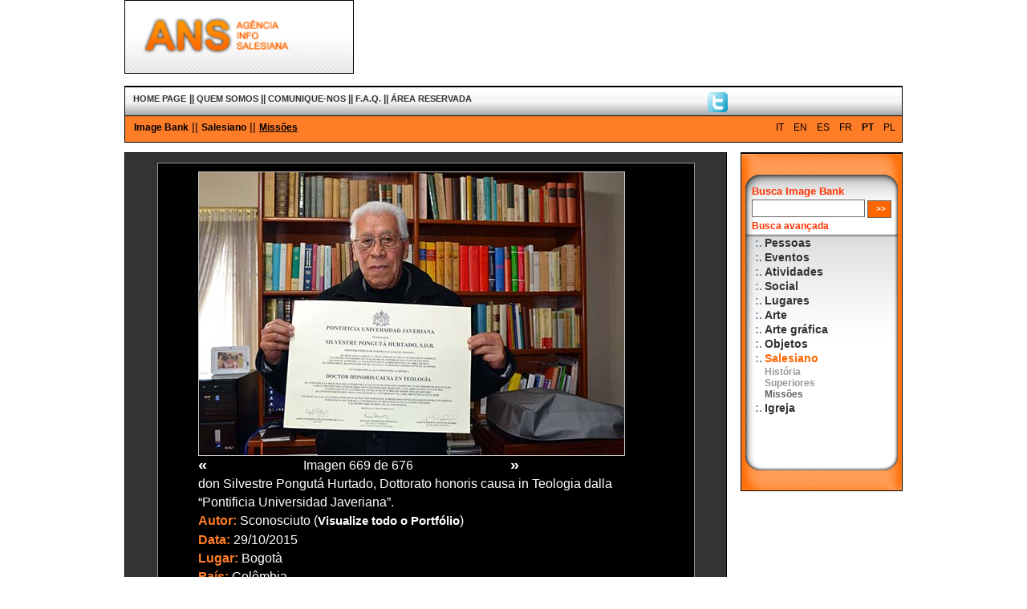

--- FILE ---
content_type: text/html
request_url: http://archivio.infoans.org/20.asp?Lingua=5&sez=20&cat=9&sotcat=34&Img=13156
body_size: 14875
content:



<!DOCTYPE html PUBLIC "-//W3C//DTD XHTML 1.0 Transitional//EN" "http://www.w3.org/TR/xhtml1/DTD/xhtml1-transitional.dtd">

<html xmlns="http://www.w3.org/1999/xhtml" lang="IT" dir="ltr">

<head>

<meta http-equiv="imagetoolbar" content="no" />

<meta http-equiv="imagetoolbar" content="false" />


	<meta http-equiv='Content-Type' content='text/html; charset=iso-8859-1' />
	

<meta name="keywords" content="Parole chiave" />

<meta name="description" content="Descrizione del contenuto della pagina" />

<meta name="author" content="Ipermedia Servizi" />

<meta http-equiv="Pragma" content="no-cache" />

<meta http-equiv="Expires" content="-1" />

<title>ANS - Agenzia Info Salesiana - Image Bank</title>

<link rel="stylesheet" href="stile970/stileImg_Ans.css" 
type="text/css" />

<link rel="stylesheet" href="stile970/idImg_Ans.css" 
type="text/css" />

</head>

<body>
<!-- conta i link da newsletter -->

<!-- conta i link da newsletter -->
<!-- Testata del documento -->

<!-- Testata del documento -->





<!-- Testata del documento -->



<!-- Testata del documento -->

<!--<div align="center">

<div align="left" style="width:775px;">-->

<div id="testata">

	<span id="logoMarchio">
		<a href="Index.asp?Lingua=5" accesskey="0" 
		title="Logo de Ans - Vá a Home Page">
		<img src="image/ImgBank_Logo_5.gif" height="90" 
		alt="Logo de Ans - Vá a Home Page" 
		title="Logo de Ans - Vá a Home Page"  
		class="bordoFotoNero" /></a>
	</span>

	<span id="logoNome">
	<object classid="clsid:D27CDB6E-AE6D-11cf-96B8-444553540000" codebase="http://download.macromedia.com/pub/shockwave/cabs/flash/swflash.cab#version=7,0,19,0" width="675" height="90" title="Banner Image Bank - Imagens do mundo salesiano">
	
      <param name="movie" value="flash/BannerImg.swf" />
      <param name="quality" value="high" />
      <embed src="flash/BannerImg.swf" quality="high" 
	  pluginspage="http://www.macromedia.com/go/getflashplayer" 
	  type="application/x-shockwave-flash" width="675" height="90">
	  </embed>
	 
    </object>

	<!--
	<img src="image/Img_banner.gif" width="534" height="70" 
	alt="ANS Image Bank" title="Spot Promozionale Image Bank" 
	class="bordoFotoNero" />
	-->

</span>

</div>

<!-- Testata del documento -->

<!-- Carico il file con le funzioni che mi serviranno-->

<!-- Carico il file con le funzioni che mi serviranno-->

<!-- Voci di menu principale -->



<div id="menuTop">

<div id="menu">


<!-- COMMENTO STANDARD E SOLO TESTO NEL MENU PRINCIPALE -->
	

<!--		<span class="versione">
		<a href="versioneStandard.asp" class="" accesskey="0" title=""></a>
		 || </span>
		<span style="margin-right:15px" class="versione">
		<a href="versioneTesto.asp" class="" accesskey="" title=""></a>
		</span>
	-->			


			 
				<span class="voce"><a href="index.asp?Lingua=5" class="voceA" accesskey="0" title="HOME PAGE">HOME PAGE</a></span>
				
						<span class="voce">|| <a href="13.asp?sez=13&amp;Lingua=5" class="voceA" accesskey="c         " title="Vá na página Quem somos">
						QUEM SOMOS</a> </span>
						
						<span class="voce">|| <a href="10.asp?sez=10&amp;Lingua=5" class="voceA" accesskey="m         " title="Vá na página Comunique-nos">
						COMUNIQUE-NOS</a> </span>
						
						<span class="voce">|| <a href="17.asp?sez=17&amp;Lingua=5" class="voceA" accesskey="q         " title="Vá na página F.A.Q.">
						F.A.Q.</a> </span>
						
						<span class="voce">|| <a href="8.asp?sez=8&amp;Lingua=5" class="voceA" accesskey="p         " title="Vá na página Área reservada">
						ÁREA RESERVADA</a> </span>
						
</div>
			
<div  style=" position:relative; top:-15px; left:75%; width:200px;">

<a href="https://twitter.com/#!/infoANS_PT" class="infoANS_PT" title="infoANS_PT" target="_blank"><img src="image/T_pic.gif" width="25px" alt="T" class="noBorder" /></a>

</div>
<!--
<div  style=" position:relative; top:-50px; left:90%;">
<a href="http://www.infoans.org/POR/rss_5.xml" class="voceA" title="RSS" target="_blank"><img src="image/rss-icon.png" alt="RSS" class="noBorder" /> &nbsp; &nbsp; RSS</a>
</div>
-->
</div>

<hr />

<!-- Voci di menu principale -->


<!-- Voci di menu secondario -->

<div id="briciola">
	
	<span id="lingue">
		
				<a href="20.asp?sez=20&Lingua=1" class="lingue" title="Visualize o site em língua portuguesa">IT</a>
			
				<a href="20.asp?sez=20&Lingua=2" class="lingue" title="Visualize o site em língua portuguesa">EN</a>
			
				<a href="20.asp?sez=20&Lingua=3" class="lingue" title="Visualize o site em língua portuguesa">ES</a>
			
				<a href="20.asp?sez=20&Lingua=4" class="lingue" title="Visualize o site em língua portuguesa">FR</a>
				
				<span class="linguaAttiva">PT</span>
				
				<a href="20.asp?sez=20&Lingua=6" class="lingue" title="Visualize o site em língua portuguesa">PL</a>
			
	</span> 	
	
	<span>
	
	<a href="20.asp?sez=20&Lingua=5" title="Image Bank - Vá para a home page" class="linkPane">Image Bank</a>
	
		 ||
		 
			 <a href="20.asp?Lingua=5&amp;cat=9" title="Vai alla categoria Salesiano" class="linkPane">Salesiano</a>
			 
		 ||
		  
			 <a href="20.asp?Lingua=5&amp;cat=9&amp;sotcat=34" title="Sei nella sottocategoria Missões" class="linkPaneAttiva">Missões</a>
			   
	</span> 

</div>
<hr />

<!-- Voci di menu secondario -->

<div id="contenitoreCentro">

			<table id="tabellaDettaglio" cellpadding="0" cellspacing="0" 
summary="" border="0" align="center">
	

				<tr>	
				<td valign="top" align="left">
				
				
				<img src="image/ImageBank/Dettaglio/2015/IB_13156__2015.jpg" border="0" class="bordoFoto" alt="don Silvestre Pongutá Hurtado, Dottorato honoris causa in Teologia dalla “Pontificia Universidad Javeriana”." title="don Silvestre Pongutá Hurtado, Dottorato honoris causa in Teologia dalla “Pontificia Universidad Javeriana”." style="max-width:550px;">
				
             

                
                </td>
				</tr>
				
				
				<tr>
				<td>
				
					
				
				
<table width="400" border="0" cellpadding="0" 
cellspacing="0" class="testo" id="dettaglioFoto">
	<tr>
		<td width="50"></td>
		<td width="300"></td>
		<td width="50"></td>
	</tr>

	<tr>
				
	
	<td><A HREF="20.asp?Cat=9&sotCat=34&Img=13156&Sez=20&Lingua=5&Pag=668" title="Visualize a foto anterior" class="paginazione" style="font-size:130%">&laquo;</A></td>
						<td align='center'>Imagen 669&nbsp;de&nbsp;676</td>
						<td align="right"><A HREF="20.asp?Cat=9&sotCat=34&Img=13156&Sez=20&Lingua=5&Pag=670" title="Visualize a foto seguinte" class="paginazione" style="font-size:130%">&raquo;</A></td> 
										
						</tr>
					</table>
							
					
				
				</td>
				</tr>
				
				<!--
                
                <tr>
                	<td style="padding-top:5px; padding-bottom:10px; text-align:center;">
						
                            <a href="/image/ImageBank/Dettaglio//" rel="lightbox[gallery]" title="" class="linkInterno"></a>
                        
                            <a href="/image/ImageBank/Dettaglio//" rel="lightbox[gallery]" title=""></a>
                        
                        
					</td>
                </tr>
                	
				-->
				<tr>
					<td valign="top" align="left">don Silvestre Pongutá Hurtado, Dottorato honoris causa in Teologia dalla “Pontificia Universidad Javeriana”.
					</td>
				</tr>
				<tr>
					<td valign="top" align="left">
					<span class="titolo">Autor:</span> Sconosciuto
					(<a href="ImgRicerca.asp?Action=1&amp;fotografo=1&amp;Lingua=5" class="paginazione" title="Visualize todo o Portfólio">Visualize todo o Portfólio</a>)
					</td>
				</tr>
				<tr>
					<td valign="top" align="left">
					<span class="titolo">Data:</span> 29/10/2015
					</td>
				</tr>
				<tr>
					<td valign="top" align="left">
					<span class="titolo">Lugar:</span> Bogotà
					</td>
				</tr>
				<tr>
					<td valign="top" align="left">
					<span class="titolo">País:</span> Colômbia
					</td>
				</tr>
				<tr>
					<td valign="top" align="left">
					<span class="titolo">Alta Resolução:</span> 
					
					Sì (<a href="20.asp?Lingua=5&amp;sez=20&amp;cat=9&amp;sotcat=34&amp;Img=13156&amp;richiedi=si" title="pedir à redação" class="linkInterno">pedir à redação</a>)
					
<font color="#000000">



</font>



					</td>
				</tr>


					

	
</table>	
			
			
			<!-- Vengo dal sito principale  -->
			
	 
</div>

<hr />




<div id="menuDx">

	<div class="CellaRicerca" align="left">

	<form 
	action="ImgRicerca.asp?Action=1&amp;lingua=5" 
	method="post" name="frmCercaDx">

	<div class="linkOrangeAttiva" style="font-size:110%; 
	width:150px; border:1px #0C3 hidden;">
	Busca Image Bank
	</div>

	<div style="margin-right:5px; vertical-align:top; 
	margin-top:3px; text-align:left; width:180px;">
	<input type="text" name="txtCerca"  value=" " id="txtCerca" 
	class="campotesto" maxlength="100" style="width:135px;" /> 
	<input type="submit" value=" >>" 
	title="PROCURE" class="bottone" />
	</div>


	<div style="font-size:110%; text-align:left; 
	float:left; margin-top:3px;margin-bottom:5px;">
	<a href="ImgRicerca.asp?Lingua=5" title="Busca avançada ANS" class="linkOrange"><strong>Busca avançada</strong></a>
	</div>
	</form>
	
	</div>
	
	<hr />
	
	<div style="padding-top:18px; padding-left:16px; 
	vertical-align:top;">
	
	
	<table border="0" width="175" cellspacing="0">
		
		<tr>
			<td style="font-size:95%; font-weight:bold; 
			width:10px; padding-top:2px;" valign="top">:.</td>
			
			<td style="padding-top:2px;" valign="top">
			
			<!--<div class="menu">-->
			
							
			<a href="20.asp?Lingua=5&amp;cat=1" class="linkCat" title="Vai alla categoria Pessoas" accesskey="20">Pessoas</a>
							
			
			</td>
		</tr>
		
		<tr>
			<td style="font-size:95%; font-weight:bold; 
			width:10px; padding-top:2px;" valign="top">:.</td>
			
			<td style="padding-top:2px;" valign="top">
			
			<!--<div class="menu">-->
			
							
			<a href="20.asp?Lingua=5&amp;cat=2" class="linkCat" title="Vai alla categoria Eventos" accesskey="20">Eventos</a>
							
			
			</td>
		</tr>
		
		<tr>
			<td style="font-size:95%; font-weight:bold; 
			width:10px; padding-top:2px;" valign="top">:.</td>
			
			<td style="padding-top:2px;" valign="top">
			
			<!--<div class="menu">-->
			
							
			<a href="20.asp?Lingua=5&amp;cat=3" class="linkCat" title="Vai alla categoria Atividades" accesskey="20">Atividades</a>
							
			
			</td>
		</tr>
		
		<tr>
			<td style="font-size:95%; font-weight:bold; 
			width:10px; padding-top:2px;" valign="top">:.</td>
			
			<td style="padding-top:2px;" valign="top">
			
			<!--<div class="menu">-->
			
							
			<a href="20.asp?Lingua=5&amp;cat=4" class="linkCat" title="Vai alla categoria Social" accesskey="20">Social</a>
							
			
			</td>
		</tr>
		
		<tr>
			<td style="font-size:95%; font-weight:bold; 
			width:10px; padding-top:2px;" valign="top">:.</td>
			
			<td style="padding-top:2px;" valign="top">
			
			<!--<div class="menu">-->
			
							
			<a href="20.asp?Lingua=5&amp;cat=5" class="linkCat" title="Vai alla categoria Lugares" accesskey="20">Lugares</a>
							
			
			</td>
		</tr>
		
		<tr>
			<td style="font-size:95%; font-weight:bold; 
			width:10px; padding-top:2px;" valign="top">:.</td>
			
			<td style="padding-top:2px;" valign="top">
			
			<!--<div class="menu">-->
			
							
			<a href="20.asp?Lingua=5&amp;cat=6" class="linkCat" title="Vai alla categoria Arte" accesskey="20">Arte</a>
							
			
			</td>
		</tr>
		
		<tr>
			<td style="font-size:95%; font-weight:bold; 
			width:10px; padding-top:2px;" valign="top">:.</td>
			
			<td style="padding-top:2px;" valign="top">
			
			<!--<div class="menu">-->
			
							
			<a href="20.asp?Lingua=5&amp;cat=7" class="linkCat" title="Vai alla categoria Arte gráfica" accesskey="20">Arte gráfica</a>
							
			
			</td>
		</tr>
		
		<tr>
			<td style="font-size:95%; font-weight:bold; 
			width:10px; padding-top:2px;" valign="top">:.</td>
			
			<td style="padding-top:2px;" valign="top">
			
			<!--<div class="menu">-->
			
							
			<a href="20.asp?Lingua=5&amp;cat=8" class="linkCat" title="Vai alla categoria Objetos" accesskey="20">Objetos</a>
							
			
			</td>
		</tr>
		
		<tr>
			<td style="font-size:95%; font-weight:bold; 
			width:10px; padding-top:2px;" valign="top">:.</td>
			
			<td style="padding-top:2px;" valign="top">
			
			<!--<div class="menu">-->
			
							
							 
			<a href="20.asp?Lingua=5&amp;cat=9" class="linkCatAttiva" title="Vai alla categoria Salesiano" accesskey="20">Salesiano</a>
							
			
			</td>
		</tr>
		
			<tr>
			<td valign="top">&nbsp;</td>
			<td align="left" valign="top">
			
											
			
			<a href="20.asp?Lingua=5&amp;cat=9&amp;sotcat=32" class="linkSotCat" title="Vai alla sottocategoria História" accesskey="20">História</a><br />
				
											
			
			<a href="20.asp?Lingua=5&amp;cat=9&amp;sotcat=33" class="linkSotCat" title="Vai alla sottocategoria Superiores" accesskey="20">Superiores</a><br />
				
			
			<a href="20.asp?Lingua=5&amp;cat=9&amp;sotcat=34" class="linkSotCatAttiva" title="Vai alla sottocategoria Missões" accesskey="20">Missões</a><br />
									
			
			</td>
		</tr>
		
		<tr>
			<td style="font-size:95%; font-weight:bold; 
			width:10px; padding-top:2px;" valign="top">:.</td>
			
			<td style="padding-top:2px;" valign="top">
			
			<!--<div class="menu">-->
			
							
			<a href="20.asp?Lingua=5&amp;cat=10" class="linkCat" title="Vai alla categoria Igreja" accesskey="20">Igreja</a>
							
			
			</td>
		</tr>
		
		</table>
		
	</div>
	
</div>

<hr />


<!-- Menu footer -->
<!-- Menu del footer -->

<div id="footer">


		<a href="http://www.ipermediaservizi.it/" class="voceFooter" accesskey="j" title="Visite o site de Ipermedia Servizi" target="_blank">
					Crédito</a>&nbsp; || &nbsp;<a href="18.asp?sez=18&amp;Lingua=5" class="voceFooter" accesskey="w" title="Vá à página da acessibilidade">Conformidade W3C</a>
					
					
<script language=JavaScript>
if (navigator.appName.indexOf("Explorer")>=0) document.write('&nbsp;|| &nbsp;<a HREF="#" class="voceFooter" title="Escolha InfoAns como sua homepage" onClick="this.style.behavior=\'url(#default#homepage)\';this.setHomePage(\'http://www.infoans.org/index.asp?lingua=5\');">Escolha InfoAns como sua homepage');	
</script>					


	
</div>


<!-- Menu del footer -->





<!-- Menu footer -->


<a name="1">&nbsp;</a>

</body>

</html>